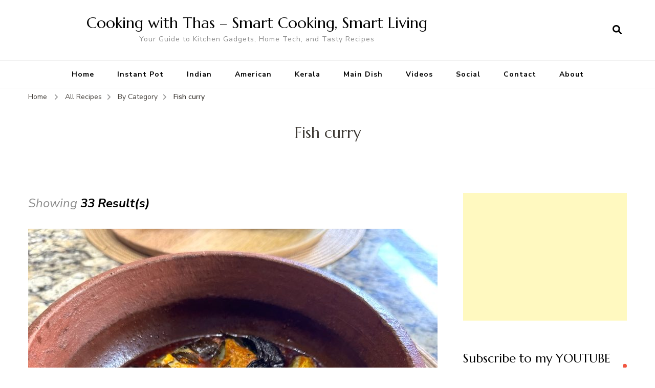

--- FILE ---
content_type: text/html; charset=UTF-8
request_url: https://thasneen.com/cooking/category/recipes/by-category/fish-curry-by-category/
body_size: 60535
content:
    <!DOCTYPE html>
    <html lang="en-US">
    <head itemscope itemtype="http://schema.org/WebSite">
	    <meta charset="UTF-8">
    <meta name="viewport" content="width=device-width, initial-scale=1">
    <link rel="profile" href="https://gmpg.org/xfn/11">
    <title>Fish curry &#8211; Cooking with Thas &#8211; Smart Cooking, Smart Living</title>
<meta name='robots' content='max-image-preview:large' />
<link rel='dns-prefetch' href='//fonts.googleapis.com' />
<link rel="alternate" type="application/rss+xml" title="Cooking with Thas - Smart Cooking, Smart Living &raquo; Feed" href="https://thasneen.com/cooking/feed/" />
<link rel="alternate" type="application/rss+xml" title="Cooking with Thas - Smart Cooking, Smart Living &raquo; Fish curry Category Feed" href="https://thasneen.com/cooking/category/recipes/by-category/fish-curry-by-category/feed/" />
<style id='wp-img-auto-sizes-contain-inline-css' type='text/css'>
img:is([sizes=auto i],[sizes^="auto," i]){contain-intrinsic-size:3000px 1500px}
/*# sourceURL=wp-img-auto-sizes-contain-inline-css */
</style>

<style id='wp-emoji-styles-inline-css' type='text/css'>

	img.wp-smiley, img.emoji {
		display: inline !important;
		border: none !important;
		box-shadow: none !important;
		height: 1em !important;
		width: 1em !important;
		margin: 0 0.07em !important;
		vertical-align: -0.1em !important;
		background: none !important;
		padding: 0 !important;
	}
/*# sourceURL=wp-emoji-styles-inline-css */
</style>
<link rel='stylesheet' id='wp-block-library-css' href='https://thasneen.com/cooking/wp-includes/css/dist/block-library/style.min.css?ver=6.9' type='text/css' media='all' />
<style id='wp-block-code-inline-css' type='text/css'>
.wp-block-code{box-sizing:border-box}.wp-block-code code{
  /*!rtl:begin:ignore*/direction:ltr;display:block;font-family:inherit;overflow-wrap:break-word;text-align:initial;white-space:pre-wrap
  /*!rtl:end:ignore*/}
/*# sourceURL=https://thasneen.com/cooking/wp-includes/blocks/code/style.min.css */
</style>
<style id='global-styles-inline-css' type='text/css'>
:root{--wp--preset--aspect-ratio--square: 1;--wp--preset--aspect-ratio--4-3: 4/3;--wp--preset--aspect-ratio--3-4: 3/4;--wp--preset--aspect-ratio--3-2: 3/2;--wp--preset--aspect-ratio--2-3: 2/3;--wp--preset--aspect-ratio--16-9: 16/9;--wp--preset--aspect-ratio--9-16: 9/16;--wp--preset--color--black: #000000;--wp--preset--color--cyan-bluish-gray: #abb8c3;--wp--preset--color--white: #ffffff;--wp--preset--color--pale-pink: #f78da7;--wp--preset--color--vivid-red: #cf2e2e;--wp--preset--color--luminous-vivid-orange: #ff6900;--wp--preset--color--luminous-vivid-amber: #fcb900;--wp--preset--color--light-green-cyan: #7bdcb5;--wp--preset--color--vivid-green-cyan: #00d084;--wp--preset--color--pale-cyan-blue: #8ed1fc;--wp--preset--color--vivid-cyan-blue: #0693e3;--wp--preset--color--vivid-purple: #9b51e0;--wp--preset--gradient--vivid-cyan-blue-to-vivid-purple: linear-gradient(135deg,rgb(6,147,227) 0%,rgb(155,81,224) 100%);--wp--preset--gradient--light-green-cyan-to-vivid-green-cyan: linear-gradient(135deg,rgb(122,220,180) 0%,rgb(0,208,130) 100%);--wp--preset--gradient--luminous-vivid-amber-to-luminous-vivid-orange: linear-gradient(135deg,rgb(252,185,0) 0%,rgb(255,105,0) 100%);--wp--preset--gradient--luminous-vivid-orange-to-vivid-red: linear-gradient(135deg,rgb(255,105,0) 0%,rgb(207,46,46) 100%);--wp--preset--gradient--very-light-gray-to-cyan-bluish-gray: linear-gradient(135deg,rgb(238,238,238) 0%,rgb(169,184,195) 100%);--wp--preset--gradient--cool-to-warm-spectrum: linear-gradient(135deg,rgb(74,234,220) 0%,rgb(151,120,209) 20%,rgb(207,42,186) 40%,rgb(238,44,130) 60%,rgb(251,105,98) 80%,rgb(254,248,76) 100%);--wp--preset--gradient--blush-light-purple: linear-gradient(135deg,rgb(255,206,236) 0%,rgb(152,150,240) 100%);--wp--preset--gradient--blush-bordeaux: linear-gradient(135deg,rgb(254,205,165) 0%,rgb(254,45,45) 50%,rgb(107,0,62) 100%);--wp--preset--gradient--luminous-dusk: linear-gradient(135deg,rgb(255,203,112) 0%,rgb(199,81,192) 50%,rgb(65,88,208) 100%);--wp--preset--gradient--pale-ocean: linear-gradient(135deg,rgb(255,245,203) 0%,rgb(182,227,212) 50%,rgb(51,167,181) 100%);--wp--preset--gradient--electric-grass: linear-gradient(135deg,rgb(202,248,128) 0%,rgb(113,206,126) 100%);--wp--preset--gradient--midnight: linear-gradient(135deg,rgb(2,3,129) 0%,rgb(40,116,252) 100%);--wp--preset--font-size--small: 13px;--wp--preset--font-size--medium: 20px;--wp--preset--font-size--large: 36px;--wp--preset--font-size--x-large: 42px;--wp--preset--spacing--20: 0.44rem;--wp--preset--spacing--30: 0.67rem;--wp--preset--spacing--40: 1rem;--wp--preset--spacing--50: 1.5rem;--wp--preset--spacing--60: 2.25rem;--wp--preset--spacing--70: 3.38rem;--wp--preset--spacing--80: 5.06rem;--wp--preset--shadow--natural: 6px 6px 9px rgba(0, 0, 0, 0.2);--wp--preset--shadow--deep: 12px 12px 50px rgba(0, 0, 0, 0.4);--wp--preset--shadow--sharp: 6px 6px 0px rgba(0, 0, 0, 0.2);--wp--preset--shadow--outlined: 6px 6px 0px -3px rgb(255, 255, 255), 6px 6px rgb(0, 0, 0);--wp--preset--shadow--crisp: 6px 6px 0px rgb(0, 0, 0);}:where(.is-layout-flex){gap: 0.5em;}:where(.is-layout-grid){gap: 0.5em;}body .is-layout-flex{display: flex;}.is-layout-flex{flex-wrap: wrap;align-items: center;}.is-layout-flex > :is(*, div){margin: 0;}body .is-layout-grid{display: grid;}.is-layout-grid > :is(*, div){margin: 0;}:where(.wp-block-columns.is-layout-flex){gap: 2em;}:where(.wp-block-columns.is-layout-grid){gap: 2em;}:where(.wp-block-post-template.is-layout-flex){gap: 1.25em;}:where(.wp-block-post-template.is-layout-grid){gap: 1.25em;}.has-black-color{color: var(--wp--preset--color--black) !important;}.has-cyan-bluish-gray-color{color: var(--wp--preset--color--cyan-bluish-gray) !important;}.has-white-color{color: var(--wp--preset--color--white) !important;}.has-pale-pink-color{color: var(--wp--preset--color--pale-pink) !important;}.has-vivid-red-color{color: var(--wp--preset--color--vivid-red) !important;}.has-luminous-vivid-orange-color{color: var(--wp--preset--color--luminous-vivid-orange) !important;}.has-luminous-vivid-amber-color{color: var(--wp--preset--color--luminous-vivid-amber) !important;}.has-light-green-cyan-color{color: var(--wp--preset--color--light-green-cyan) !important;}.has-vivid-green-cyan-color{color: var(--wp--preset--color--vivid-green-cyan) !important;}.has-pale-cyan-blue-color{color: var(--wp--preset--color--pale-cyan-blue) !important;}.has-vivid-cyan-blue-color{color: var(--wp--preset--color--vivid-cyan-blue) !important;}.has-vivid-purple-color{color: var(--wp--preset--color--vivid-purple) !important;}.has-black-background-color{background-color: var(--wp--preset--color--black) !important;}.has-cyan-bluish-gray-background-color{background-color: var(--wp--preset--color--cyan-bluish-gray) !important;}.has-white-background-color{background-color: var(--wp--preset--color--white) !important;}.has-pale-pink-background-color{background-color: var(--wp--preset--color--pale-pink) !important;}.has-vivid-red-background-color{background-color: var(--wp--preset--color--vivid-red) !important;}.has-luminous-vivid-orange-background-color{background-color: var(--wp--preset--color--luminous-vivid-orange) !important;}.has-luminous-vivid-amber-background-color{background-color: var(--wp--preset--color--luminous-vivid-amber) !important;}.has-light-green-cyan-background-color{background-color: var(--wp--preset--color--light-green-cyan) !important;}.has-vivid-green-cyan-background-color{background-color: var(--wp--preset--color--vivid-green-cyan) !important;}.has-pale-cyan-blue-background-color{background-color: var(--wp--preset--color--pale-cyan-blue) !important;}.has-vivid-cyan-blue-background-color{background-color: var(--wp--preset--color--vivid-cyan-blue) !important;}.has-vivid-purple-background-color{background-color: var(--wp--preset--color--vivid-purple) !important;}.has-black-border-color{border-color: var(--wp--preset--color--black) !important;}.has-cyan-bluish-gray-border-color{border-color: var(--wp--preset--color--cyan-bluish-gray) !important;}.has-white-border-color{border-color: var(--wp--preset--color--white) !important;}.has-pale-pink-border-color{border-color: var(--wp--preset--color--pale-pink) !important;}.has-vivid-red-border-color{border-color: var(--wp--preset--color--vivid-red) !important;}.has-luminous-vivid-orange-border-color{border-color: var(--wp--preset--color--luminous-vivid-orange) !important;}.has-luminous-vivid-amber-border-color{border-color: var(--wp--preset--color--luminous-vivid-amber) !important;}.has-light-green-cyan-border-color{border-color: var(--wp--preset--color--light-green-cyan) !important;}.has-vivid-green-cyan-border-color{border-color: var(--wp--preset--color--vivid-green-cyan) !important;}.has-pale-cyan-blue-border-color{border-color: var(--wp--preset--color--pale-cyan-blue) !important;}.has-vivid-cyan-blue-border-color{border-color: var(--wp--preset--color--vivid-cyan-blue) !important;}.has-vivid-purple-border-color{border-color: var(--wp--preset--color--vivid-purple) !important;}.has-vivid-cyan-blue-to-vivid-purple-gradient-background{background: var(--wp--preset--gradient--vivid-cyan-blue-to-vivid-purple) !important;}.has-light-green-cyan-to-vivid-green-cyan-gradient-background{background: var(--wp--preset--gradient--light-green-cyan-to-vivid-green-cyan) !important;}.has-luminous-vivid-amber-to-luminous-vivid-orange-gradient-background{background: var(--wp--preset--gradient--luminous-vivid-amber-to-luminous-vivid-orange) !important;}.has-luminous-vivid-orange-to-vivid-red-gradient-background{background: var(--wp--preset--gradient--luminous-vivid-orange-to-vivid-red) !important;}.has-very-light-gray-to-cyan-bluish-gray-gradient-background{background: var(--wp--preset--gradient--very-light-gray-to-cyan-bluish-gray) !important;}.has-cool-to-warm-spectrum-gradient-background{background: var(--wp--preset--gradient--cool-to-warm-spectrum) !important;}.has-blush-light-purple-gradient-background{background: var(--wp--preset--gradient--blush-light-purple) !important;}.has-blush-bordeaux-gradient-background{background: var(--wp--preset--gradient--blush-bordeaux) !important;}.has-luminous-dusk-gradient-background{background: var(--wp--preset--gradient--luminous-dusk) !important;}.has-pale-ocean-gradient-background{background: var(--wp--preset--gradient--pale-ocean) !important;}.has-electric-grass-gradient-background{background: var(--wp--preset--gradient--electric-grass) !important;}.has-midnight-gradient-background{background: var(--wp--preset--gradient--midnight) !important;}.has-small-font-size{font-size: var(--wp--preset--font-size--small) !important;}.has-medium-font-size{font-size: var(--wp--preset--font-size--medium) !important;}.has-large-font-size{font-size: var(--wp--preset--font-size--large) !important;}.has-x-large-font-size{font-size: var(--wp--preset--font-size--x-large) !important;}
/*# sourceURL=global-styles-inline-css */
</style>

<style id='classic-theme-styles-inline-css' type='text/css'>
/*! This file is auto-generated */
.wp-block-button__link{color:#fff;background-color:#32373c;border-radius:9999px;box-shadow:none;text-decoration:none;padding:calc(.667em + 2px) calc(1.333em + 2px);font-size:1.125em}.wp-block-file__button{background:#32373c;color:#fff;text-decoration:none}
/*# sourceURL=/wp-includes/css/classic-themes.min.css */
</style>
<link rel='stylesheet' id='owl-carousel-css' href='https://thasneen.com/cooking/wp-content/themes/blossom-recipe/css/owl.carousel.min.css?ver=2.3.4' type='text/css' media='all' />
<link rel='stylesheet' id='animate-css' href='https://thasneen.com/cooking/wp-content/themes/blossom-recipe/css/animate.min.css?ver=3.5.2' type='text/css' media='all' />
<link rel='stylesheet' id='blossom-recipe-google-fonts-css' href='https://fonts.googleapis.com/css?family=Nunito+Sans%3A300%2C300i%2C400%2C400i%2C600%2C600i%2C700%2C700i%2C800%2C800i%7CMarcellus%3A&#038;subset=latin%2Clatin-ext' type='text/css' media='all' />
<link rel='stylesheet' id='blossom-recipe-css' href='https://thasneen.com/cooking/wp-content/themes/blossom-recipe/style.css?ver=1.2.5' type='text/css' media='all' />
<link rel='stylesheet' id='easyrecipestyle-reset-css' href='https://thasneen.com/cooking/wp-content/plugins/easyrecipeplus/css/easyrecipe-style-reset-min.css?ver=3.5.3251' type='text/css' media='all' />
<link rel='stylesheet' id='easyrecipebuttonUI-css' href='https://thasneen.com/cooking/wp-content/plugins/easyrecipeplus/ui/easyrecipe-buttonUI.css?ver=3.5.3251' type='text/css' media='all' />
<link rel='stylesheet' id='easyrecipestyle-css' href='https://thasneen.com/cooking/wp-content/plugins/easyrecipeplus/styles/style002a/style.css?ver=3.5.3251.1.1' type='text/css' media='all' />
<script type="text/javascript" src="https://thasneen.com/cooking/wp-includes/js/jquery/jquery.min.js?ver=3.7.1" id="jquery-core-js"></script>
<script type="text/javascript" src="https://thasneen.com/cooking/wp-includes/js/jquery/jquery-migrate.min.js?ver=3.4.1" id="jquery-migrate-js"></script>
<script type="text/javascript" src="https://thasneen.com/cooking/wp-includes/js/jquery/ui/core.min.js?ver=1.13.3" id="jquery-ui-core-js"></script>
<script type="text/javascript" src="https://thasneen.com/cooking/wp-includes/js/jquery/ui/controlgroup.min.js?ver=1.13.3" id="jquery-ui-controlgroup-js"></script>
<script type="text/javascript" src="https://thasneen.com/cooking/wp-includes/js/jquery/ui/checkboxradio.min.js?ver=1.13.3" id="jquery-ui-checkboxradio-js"></script>
<script type="text/javascript" src="https://thasneen.com/cooking/wp-includes/js/jquery/ui/button.min.js?ver=1.13.3" id="jquery-ui-button-js"></script>
<script type="text/javascript" src="https://thasneen.com/cooking/wp-content/plugins/easyrecipeplus/js/easyrecipe-min.js?ver=3.5.3251" id="EasyRecipePlus-js"></script>
<link rel="https://api.w.org/" href="https://thasneen.com/cooking/wp-json/" /><link rel="alternate" title="JSON" type="application/json" href="https://thasneen.com/cooking/wp-json/wp/v2/categories/661" /><link rel="EditURI" type="application/rsd+xml" title="RSD" href="https://thasneen.com/cooking/xmlrpc.php?rsd" />
<meta name="generator" content="WordPress 6.9" />
<meta name="msvalidate.01" content="6D157E81C440EE2E1F98ED5335CD91F4" /><style type="text/css">
</style>
</head>

<body data-rsssl=1 class="archive category category-fish-curry-by-category category-661 wp-theme-blossom-recipe  one-col-grid rightsidebar er-recipe" itemscope itemtype="http://schema.org/WebPage">
<div id="fb-root"></div>
<script async defer crossorigin="anonymous" src="https://connect.facebook.net/en_US/sdk.js#xfbml=1&version=v10.0&appId=131312457036015&autoLogAppEvents=1" nonce="svw5YV79"></script>



    <div id="page" class="site"><a aria-label="skip to content" class="skip-link" href="#content">Skip to Content</a>
    
    <header id="masthead" class="site-header header-one" itemscope itemtype="http://schema.org/WPHeader">
        <div class="main-header">
            <div class="container">
                                <div class="search-wrap">    <div class="header-search">
        <button aria-label="search form open" class="search-btn" data-toggle-target=".search-modal" data-toggle-body-class="showing-search-modal" data-set-focus=".search-modal .search-field" aria-expanded="false"><span>Search</span><i class="fas fa-search"></i></button>
            <div class="header-search-form search-modal cover-modal" data-modal-target-string=".search-modal">
        <div class="header-search-inner-wrap">
            <form role="search" method="get" class="search-form" action="https://thasneen.com/cooking/"><span class="screen-reader-text">Search for:</span><label>Looking for Something?</label><input type="search" class="search-field" placeholder="Enter Keywords..." value="" name="s" /></label><input type="submit" id="submit-field" class="search-submit" value="Search" /></form> 
            <button aria-label="search form close" class="close" data-toggle-target=".search-modal" data-toggle-body-class="showing-search-modal" data-set-focus=".search-modal .search-field" aria-expanded="false"></button>
        </div>
    </div>
        </div>
    </div>                        <div class="site-branding" itemscope itemtype="http://schema.org/Organization">
    		<div class="site-title-wrap">                    <p class="site-title" itemprop="name"><a href="https://thasneen.com/cooking/" rel="home" itemprop="url">Cooking with Thas &#8211; Smart Cooking, Smart Living</a></p>
                                    <p class="site-description" itemprop="description">Your Guide to Kitchen Gadgets, Home Tech, and Tasty Recipes</p>
                </div>    	</div>    
                </div>
        </div><!-- .main-header -->
        <div class="nav-wrap">
            <div class="container">
                	<nav id="site-navigation" class="main-navigation" itemscope itemtype="http://schema.org/SiteNavigationElement">
		<button class="toggle-button" data-toggle-target=".main-menu-modal" data-toggle-body-class="showing-main-menu-modal" aria-expanded="false" data-set-focus=".close-main-nav-toggle">
            <span class="toggle-bar"></span>
            <span class="toggle-bar"></span>
            <span class="toggle-bar"></span>
        </button>
        <div class="primary-menu-list main-menu-modal cover-modal" data-modal-target-string=".main-menu-modal">
            <button class="close close-main-nav-toggle" data-toggle-target=".main-menu-modal" data-toggle-body-class="showing-main-menu-modal" aria-expanded="false" data-set-focus=".main-menu-modal"></button>
            <div class="mobile-menu" aria-label="Mobile">
                <div class="menu-menu-container"><ul id="primary-menu" class="nav-menu main-menu-modal"><li id="menu-item-20967" class="menu-item menu-item-type-custom menu-item-object-custom menu-item-20967"><a href="https://www.thasneen.com/cooking/" title="Cooking with Thas Home ">Home</a></li>
<li id="menu-item-29516" class="menu-item menu-item-type-taxonomy menu-item-object-category menu-item-29516"><a href="https://thasneen.com/cooking/category/recipes/by-category/instant-pot-recipes/" title="Instant Pot Recipes">Instant Pot</a></li>
<li id="menu-item-29521" class="menu-item menu-item-type-taxonomy menu-item-object-category menu-item-29521"><a href="https://thasneen.com/cooking/category/recipes/by-cuisine/indian-cuisine/" title="Indian Recipes">Indian</a></li>
<li id="menu-item-29515" class="menu-item menu-item-type-taxonomy menu-item-object-category menu-item-29515"><a href="https://thasneen.com/cooking/category/recipes/by-cuisine/american/" title="American Recipes">American</a></li>
<li id="menu-item-31635" class="menu-item menu-item-type-taxonomy menu-item-object-category menu-item-31635"><a href="https://thasneen.com/cooking/category/recipes/by-cuisine/kerala-cuisine/">Kerala</a></li>
<li id="menu-item-29522" class="menu-item menu-item-type-taxonomy menu-item-object-category menu-item-29522"><a href="https://thasneen.com/cooking/category/recipes/by-category/main-dish-for-lunch-or-dinner/" title="Main Dish Recipes">Main Dish</a></li>
<li id="menu-item-29520" class="menu-item menu-item-type-taxonomy menu-item-object-category menu-item-29520"><a href="https://thasneen.com/cooking/category/video/" title="Youtube Videos of Cooking with Thas">Videos</a></li>
<li id="menu-item-20976" class="menu-item menu-item-type-post_type menu-item-object-page menu-item-20976"><a href="https://thasneen.com/cooking/social/" title="Follow Cooking with Thas on Social">Social</a></li>
<li id="menu-item-20978" class="menu-item menu-item-type-post_type menu-item-object-page menu-item-20978"><a href="https://thasneen.com/cooking/contact/" title="Business Inquiries">Contact</a></li>
<li id="menu-item-20979" class="menu-item menu-item-type-post_type menu-item-object-page menu-item-20979"><a href="https://thasneen.com/cooking/about/" title="About Thasneen">About</a></li>
</ul></div>            </div>
        </div>
	</nav><!-- #site-navigation -->
                </div>
        </div>
    </header>
<div class="breadcrumb-wrapper"><div class="container" >
                <div id="crumbs" itemscope itemtype="http://schema.org/BreadcrumbList"> 
                    <span itemprop="itemListElement" itemscope itemtype="http://schema.org/ListItem">
                        <a itemprop="item" href="https://thasneen.com/cooking"><span itemprop="name">Home</span></a>
                        <meta itemprop="position" content="1" />
                        <span class="separator"><i class="fa fa-angle-right"></i></span>
                    </span> <span itemprop="itemListElement" itemscope itemtype="http://schema.org/ListItem"><a itemprop="item" href="https://thasneen.com/cooking/category/recipes/"><span itemprop="name">All Recipes </span></a><meta itemprop="position" content="2" /><span class="separator"><i class="fa fa-angle-right"></i></span></span>  <span itemprop="itemListElement" itemscope itemtype="http://schema.org/ListItem"><a itemprop="item" href="https://thasneen.com/cooking/category/recipes/by-category/"><span itemprop="name">By Category </span></a><meta itemprop="position" content="3" /><span class="separator"><i class="fa fa-angle-right"></i></span></span> <span class="current" itemprop="itemListElement" itemscope itemtype="http://schema.org/ListItem"> <a itemprop="item" href="https://thasneen.com/cooking/category/recipes/by-category/fish-curry-by-category/"><span itemprop="name">Fish curry</span></a><meta itemprop="position" content="4" /> </span></div></div></div><!-- .breadcrumb-wrapper -->    <div id="content" class="site-content">
                    <header class="page-header">
                <div class="container">
        			<h1 class="page-title">Fish curry</h1>                </div>
    		</header>
                <div class="container">
        
	<div id="primary" class="content-area">
		<main id="main" class="site-main">
	        <span class="showing-results"> Showing <span class="result-count"> 33 Result(s) </span></span>			<div class="article-group">
				<div class="article-wrap">
    <article id="post-33128" class="post-33128 post type-post status-publish format-standard has-post-thumbnail category-fish-curry-by-category category-kerala-cuisine tag-fish-curry tag-kerala-style-fish-curry tag-seafood course-main cuisine-indian-cuisine" itemscope itemtype="https://schema.org/Blog">
    	<figure class="post-thumbnail"><a href="https://thasneen.com/cooking/kottayam-style-fish-curry-easy-meen-mulakittathu-kerala-recipe/"><img width="800" height="750" src="https://thasneen.com/cooking/wp-content/uploads/2025/04/Kottayam-style-meen-Mulakittathu-recipe-800x750.jpg" class="attachment-blossom-recipe-blog size-blossom-recipe-blog wp-post-image" alt="" itemprop="image" decoding="async" fetchpriority="high" /></a></figure><div class="article-content-wrap">    <header class="entry-header">
		<span class="category" itemprop="about"><a href="https://thasneen.com/cooking/category/recipes/by-category/fish-curry-by-category/" rel="category tag">Fish curry</a> <a href="https://thasneen.com/cooking/category/recipes/by-cuisine/kerala-cuisine/" rel="category tag">Kerala</a></span><h2 class="entry-title" itemprop="headline"><a href="https://thasneen.com/cooking/kottayam-style-fish-curry-easy-meen-mulakittathu-kerala-recipe/" rel="bookmark">Kottayam Style Fish Curry- Easy Meen Mulakittathu Kerala Recipe</a></h2><div class="entry-meta"><span class="posted-on"><svg xmlns="http://www.w3.org/2000/svg" xmlns:xlink="http://www.w3.org/1999/xlink" width="33" height="31" viewBox="0 0 33 31"><defs><filter id="Rectangle_1344" x="0" y="0" width="33" height="31" filterUnits="userSpaceOnUse"><feOffset dy="3" input="SourceAlpha"></feOffset><feGaussianBlur stdDeviation="3" result="blur"></feGaussianBlur><feFlood flood-color="#E84E3B" flood-opacity="0.102"></feFlood><feComposite operator="in" in2="blur"></feComposite><feComposite in="SourceGraphic"></feComposite></filter></defs><g id="Group_5559" data-name="Group 5559" transform="translate(-534.481 -811)"><g transform="matrix(1, 0, 0, 1, 534.48, 811)" filter="url(#Rectangle_1344)"><rect id="Rectangle_1344-2" data-name="Rectangle 1344" width="15" height="13" transform="translate(9 6)" fill="#fff"></rect></g><path id="Path_30675" data-name="Path 30675" d="M5.84,23.3a2.279,2.279,0,0,1-2.277-2.277V10.1A2.279,2.279,0,0,1,5.84,7.821H7.206V6.455a.455.455,0,0,1,.911,0V7.821h6.375V6.455a.455.455,0,0,1,.911,0V7.821h1.366A2.28,2.28,0,0,1,19.044,10.1V21.026A2.279,2.279,0,0,1,16.767,23.3ZM4.474,21.026A1.367,1.367,0,0,0,5.84,22.392H16.767a1.368,1.368,0,0,0,1.366-1.366V12.374H4.474ZM5.84,8.732A1.367,1.367,0,0,0,4.474,10.1v1.366h13.66V10.1a1.368,1.368,0,0,0-1.366-1.366Z" transform="translate(539.437 808)" fill="#ABADB4"></path><g id="Group_5542" data-name="Group 5542" transform="translate(547.149 822.506)"><path id="Path_30676" data-name="Path 30676" d="M1036.473-439.908a.828.828,0,0,1,.831.814.832.832,0,0,1-.833.838.831.831,0,0,1-.825-.822A.826.826,0,0,1,1036.473-439.908Z" transform="translate(-1035.646 439.908)" fill="#374757"></path><path id="Path_30677" data-name="Path 30677" d="M1105.926-439.908a.826.826,0,0,1,.831.826.832.832,0,0,1-.821.826.831.831,0,0,1-.836-.823A.827.827,0,0,1,1105.926-439.908Z" transform="translate(-1099.534 439.908)" fill="#374757"></path><path id="Path_30678" data-name="Path 30678" d="M1071.255-439.909a.821.821,0,0,1,.81.844.825.825,0,0,1-.847.809.825.825,0,0,1-.8-.851A.821.821,0,0,1,1071.255-439.909Z" transform="translate(-1067.628 439.909)" fill="#374757"></path><path id="Path_30679" data-name="Path 30679" d="M1036.473-439.908a.828.828,0,0,1,.831.814.832.832,0,0,1-.833.838.831.831,0,0,1-.825-.822A.826.826,0,0,1,1036.473-439.908Z" transform="translate(-1035.646 443.397)" fill="#374757"></path><path id="Path_30680" data-name="Path 30680" d="M1105.926-439.908a.826.826,0,0,1,.831.826.832.832,0,0,1-.821.826.831.831,0,0,1-.836-.823A.827.827,0,0,1,1105.926-439.908Z" transform="translate(-1099.534 443.397)" fill="#374757"></path><path id="Path_30681" data-name="Path 30681" d="M1071.255-439.909a.821.821,0,0,1,.81.844.825.825,0,0,1-.847.809.825.825,0,0,1-.8-.851A.821.821,0,0,1,1071.255-439.909Z" transform="translate(-1067.628 443.397)" fill="#374757"></path></g></g></svg><a href="https://thasneen.com/cooking/kottayam-style-fish-curry-easy-meen-mulakittathu-kerala-recipe/" rel="bookmark"><time class="entry-date published updated" datetime="2025-04-16T15:17:56-04:00" itemprop="datePublished">April 16, 2025</time><time class="updated" datetime="2025-04-16T15:17:56-04:00" itemprop="dateModified">April 16, 2025</time></a></span></div>	</header>         
        <div class="entry-content" itemprop="text">
		<p>  There’s something magical about the aroma of fish curry simmering in a clay pot. It takes me right back to my childhood days in Kerala, where lunch wasn’t lunch unless there was a fiery red meen mulakittathu on the table. This wasn’t just a dish: it was an experience. And today, I’m sharing that &hellip; </p>
	</div><!-- .entry-content -->
    	<footer class="entry-footer">
		<a href="https://thasneen.com/cooking/kottayam-style-fish-curry-easy-meen-mulakittathu-kerala-recipe/" class="btn-link">Read More</a>	</footer><!-- .entry-footer -->
	</div>    </article><!-- #post-33128 -->
</div>
<div class="article-wrap">
    <article id="post-32303" class="post-32303 post type-post status-publish format-standard has-post-thumbnail category-anchovy category-fish-curry-by-category category-kerala-cuisine tag-fish-curry tag-kerala-recipes course-main cuisine-indian-cuisine" itemscope itemtype="https://schema.org/Blog">
    	<figure class="post-thumbnail"><a href="https://thasneen.com/cooking/anchovies-netholi-fish-curry-kerala-recipe-with-raw-mangoes/"><img width="475" height="356" src="https://thasneen.com/cooking/wp-content/uploads/2024/04/kerala-fish-curry-with-anchovies.jpg" class="attachment-blossom-recipe-blog size-blossom-recipe-blog wp-post-image" alt="" itemprop="image" decoding="async" srcset="https://thasneen.com/cooking/wp-content/uploads/2024/04/kerala-fish-curry-with-anchovies.jpg 475w, https://thasneen.com/cooking/wp-content/uploads/2024/04/kerala-fish-curry-with-anchovies-267x200.jpg 267w, https://thasneen.com/cooking/wp-content/uploads/2024/04/kerala-fish-curry-with-anchovies-80x60.jpg 80w" sizes="(max-width: 475px) 100vw, 475px" /></a></figure><div class="article-content-wrap">    <header class="entry-header">
		<span class="category" itemprop="about"><a href="https://thasneen.com/cooking/category/recipes/by-ingredient/anchovy/" rel="category tag">Anchovy</a> <a href="https://thasneen.com/cooking/category/recipes/by-category/fish-curry-by-category/" rel="category tag">Fish curry</a> <a href="https://thasneen.com/cooking/category/recipes/by-cuisine/kerala-cuisine/" rel="category tag">Kerala</a></span><h2 class="entry-title" itemprop="headline"><a href="https://thasneen.com/cooking/anchovies-netholi-fish-curry-kerala-recipe-with-raw-mangoes/" rel="bookmark">Anchovies- Netholi Fish Curry, Kerala Recipe With Raw Mangoes</a></h2><div class="entry-meta"><span class="posted-on"><svg xmlns="http://www.w3.org/2000/svg" xmlns:xlink="http://www.w3.org/1999/xlink" width="33" height="31" viewBox="0 0 33 31"><defs><filter id="Rectangle_1344" x="0" y="0" width="33" height="31" filterUnits="userSpaceOnUse"><feOffset dy="3" input="SourceAlpha"></feOffset><feGaussianBlur stdDeviation="3" result="blur"></feGaussianBlur><feFlood flood-color="#E84E3B" flood-opacity="0.102"></feFlood><feComposite operator="in" in2="blur"></feComposite><feComposite in="SourceGraphic"></feComposite></filter></defs><g id="Group_5559" data-name="Group 5559" transform="translate(-534.481 -811)"><g transform="matrix(1, 0, 0, 1, 534.48, 811)" filter="url(#Rectangle_1344)"><rect id="Rectangle_1344-2" data-name="Rectangle 1344" width="15" height="13" transform="translate(9 6)" fill="#fff"></rect></g><path id="Path_30675" data-name="Path 30675" d="M5.84,23.3a2.279,2.279,0,0,1-2.277-2.277V10.1A2.279,2.279,0,0,1,5.84,7.821H7.206V6.455a.455.455,0,0,1,.911,0V7.821h6.375V6.455a.455.455,0,0,1,.911,0V7.821h1.366A2.28,2.28,0,0,1,19.044,10.1V21.026A2.279,2.279,0,0,1,16.767,23.3ZM4.474,21.026A1.367,1.367,0,0,0,5.84,22.392H16.767a1.368,1.368,0,0,0,1.366-1.366V12.374H4.474ZM5.84,8.732A1.367,1.367,0,0,0,4.474,10.1v1.366h13.66V10.1a1.368,1.368,0,0,0-1.366-1.366Z" transform="translate(539.437 808)" fill="#ABADB4"></path><g id="Group_5542" data-name="Group 5542" transform="translate(547.149 822.506)"><path id="Path_30676" data-name="Path 30676" d="M1036.473-439.908a.828.828,0,0,1,.831.814.832.832,0,0,1-.833.838.831.831,0,0,1-.825-.822A.826.826,0,0,1,1036.473-439.908Z" transform="translate(-1035.646 439.908)" fill="#374757"></path><path id="Path_30677" data-name="Path 30677" d="M1105.926-439.908a.826.826,0,0,1,.831.826.832.832,0,0,1-.821.826.831.831,0,0,1-.836-.823A.827.827,0,0,1,1105.926-439.908Z" transform="translate(-1099.534 439.908)" fill="#374757"></path><path id="Path_30678" data-name="Path 30678" d="M1071.255-439.909a.821.821,0,0,1,.81.844.825.825,0,0,1-.847.809.825.825,0,0,1-.8-.851A.821.821,0,0,1,1071.255-439.909Z" transform="translate(-1067.628 439.909)" fill="#374757"></path><path id="Path_30679" data-name="Path 30679" d="M1036.473-439.908a.828.828,0,0,1,.831.814.832.832,0,0,1-.833.838.831.831,0,0,1-.825-.822A.826.826,0,0,1,1036.473-439.908Z" transform="translate(-1035.646 443.397)" fill="#374757"></path><path id="Path_30680" data-name="Path 30680" d="M1105.926-439.908a.826.826,0,0,1,.831.826.832.832,0,0,1-.821.826.831.831,0,0,1-.836-.823A.827.827,0,0,1,1105.926-439.908Z" transform="translate(-1099.534 443.397)" fill="#374757"></path><path id="Path_30681" data-name="Path 30681" d="M1071.255-439.909a.821.821,0,0,1,.81.844.825.825,0,0,1-.847.809.825.825,0,0,1-.8-.851A.821.821,0,0,1,1071.255-439.909Z" transform="translate(-1067.628 443.397)" fill="#374757"></path></g></g></svg><a href="https://thasneen.com/cooking/anchovies-netholi-fish-curry-kerala-recipe-with-raw-mangoes/" rel="bookmark"><time class="entry-date published updated" datetime="2024-04-18T14:27:43-04:00" itemprop="dateModified">April 18, 2024</time><time class="updated" datetime="2024-04-18T13:47:31-04:00" itemprop="datePublished">April 18, 2024</time></a></span></div>	</header>         
        <div class="entry-content" itemprop="text">
		<p>Kerala style fish curry with anchovies &amp; raw mangoes&#8230; Spicy, tangy &amp; tasty fish curry with anchovies. Anchovies are small sized fish &amp; is widely available in Kerala. In Canada, it&#8217;s not available in the Canadian stores, some Asian stores have it. The other day, I got frozen anchovies from the Kerala store in my &hellip; </p>
	</div><!-- .entry-content -->
    	<footer class="entry-footer">
		<a href="https://thasneen.com/cooking/anchovies-netholi-fish-curry-kerala-recipe-with-raw-mangoes/" class="btn-link">Read More</a>	</footer><!-- .entry-footer -->
	</div>    </article><!-- #post-32303 -->
</div>
<div class="article-wrap">
    <article id="post-32125" class="post-32125 post type-post status-publish format-standard has-post-thumbnail category-fish-curry-by-category category-kerala-cuisine category-salmon category-fish tag-fish-curry tag-kerala-style-fish-curry tag-salmon course-main cuisine-indian-cuisine" itemscope itemtype="https://schema.org/Blog">
    	<figure class="post-thumbnail"><a href="https://thasneen.com/cooking/fish-cooked-in-tomato-tamarind-gravy-salmon-fish-curry-recipe/"><img width="475" height="633" src="https://thasneen.com/cooking/wp-content/uploads/2024/03/salmon-fish-curry-recipe.jpg" class="attachment-blossom-recipe-blog size-blossom-recipe-blog wp-post-image" alt="" itemprop="image" decoding="async" srcset="https://thasneen.com/cooking/wp-content/uploads/2024/03/salmon-fish-curry-recipe.jpg 475w, https://thasneen.com/cooking/wp-content/uploads/2024/03/salmon-fish-curry-recipe-150x200.jpg 150w, https://thasneen.com/cooking/wp-content/uploads/2024/03/salmon-fish-curry-recipe-45x60.jpg 45w" sizes="(max-width: 475px) 100vw, 475px" /></a></figure><div class="article-content-wrap">    <header class="entry-header">
		<span class="category" itemprop="about"><a href="https://thasneen.com/cooking/category/recipes/by-category/fish-curry-by-category/" rel="category tag">Fish curry</a> <a href="https://thasneen.com/cooking/category/recipes/by-cuisine/kerala-cuisine/" rel="category tag">Kerala</a> <a href="https://thasneen.com/cooking/category/recipes/by-ingredient/salmon/" rel="category tag">Salmon</a> <a href="https://thasneen.com/cooking/category/recipes/by-category/fish/" rel="category tag">Sea food</a></span><h2 class="entry-title" itemprop="headline"><a href="https://thasneen.com/cooking/fish-cooked-in-tomato-tamarind-gravy-salmon-fish-curry-recipe/" rel="bookmark">Fish Cooked In Tomato Tamarind Gravy &#8211; Salmon Fish Curry Recipe</a></h2><div class="entry-meta"><span class="posted-on"><svg xmlns="http://www.w3.org/2000/svg" xmlns:xlink="http://www.w3.org/1999/xlink" width="33" height="31" viewBox="0 0 33 31"><defs><filter id="Rectangle_1344" x="0" y="0" width="33" height="31" filterUnits="userSpaceOnUse"><feOffset dy="3" input="SourceAlpha"></feOffset><feGaussianBlur stdDeviation="3" result="blur"></feGaussianBlur><feFlood flood-color="#E84E3B" flood-opacity="0.102"></feFlood><feComposite operator="in" in2="blur"></feComposite><feComposite in="SourceGraphic"></feComposite></filter></defs><g id="Group_5559" data-name="Group 5559" transform="translate(-534.481 -811)"><g transform="matrix(1, 0, 0, 1, 534.48, 811)" filter="url(#Rectangle_1344)"><rect id="Rectangle_1344-2" data-name="Rectangle 1344" width="15" height="13" transform="translate(9 6)" fill="#fff"></rect></g><path id="Path_30675" data-name="Path 30675" d="M5.84,23.3a2.279,2.279,0,0,1-2.277-2.277V10.1A2.279,2.279,0,0,1,5.84,7.821H7.206V6.455a.455.455,0,0,1,.911,0V7.821h6.375V6.455a.455.455,0,0,1,.911,0V7.821h1.366A2.28,2.28,0,0,1,19.044,10.1V21.026A2.279,2.279,0,0,1,16.767,23.3ZM4.474,21.026A1.367,1.367,0,0,0,5.84,22.392H16.767a1.368,1.368,0,0,0,1.366-1.366V12.374H4.474ZM5.84,8.732A1.367,1.367,0,0,0,4.474,10.1v1.366h13.66V10.1a1.368,1.368,0,0,0-1.366-1.366Z" transform="translate(539.437 808)" fill="#ABADB4"></path><g id="Group_5542" data-name="Group 5542" transform="translate(547.149 822.506)"><path id="Path_30676" data-name="Path 30676" d="M1036.473-439.908a.828.828,0,0,1,.831.814.832.832,0,0,1-.833.838.831.831,0,0,1-.825-.822A.826.826,0,0,1,1036.473-439.908Z" transform="translate(-1035.646 439.908)" fill="#374757"></path><path id="Path_30677" data-name="Path 30677" d="M1105.926-439.908a.826.826,0,0,1,.831.826.832.832,0,0,1-.821.826.831.831,0,0,1-.836-.823A.827.827,0,0,1,1105.926-439.908Z" transform="translate(-1099.534 439.908)" fill="#374757"></path><path id="Path_30678" data-name="Path 30678" d="M1071.255-439.909a.821.821,0,0,1,.81.844.825.825,0,0,1-.847.809.825.825,0,0,1-.8-.851A.821.821,0,0,1,1071.255-439.909Z" transform="translate(-1067.628 439.909)" fill="#374757"></path><path id="Path_30679" data-name="Path 30679" d="M1036.473-439.908a.828.828,0,0,1,.831.814.832.832,0,0,1-.833.838.831.831,0,0,1-.825-.822A.826.826,0,0,1,1036.473-439.908Z" transform="translate(-1035.646 443.397)" fill="#374757"></path><path id="Path_30680" data-name="Path 30680" d="M1105.926-439.908a.826.826,0,0,1,.831.826.832.832,0,0,1-.821.826.831.831,0,0,1-.836-.823A.827.827,0,0,1,1105.926-439.908Z" transform="translate(-1099.534 443.397)" fill="#374757"></path><path id="Path_30681" data-name="Path 30681" d="M1071.255-439.909a.821.821,0,0,1,.81.844.825.825,0,0,1-.847.809.825.825,0,0,1-.8-.851A.821.821,0,0,1,1071.255-439.909Z" transform="translate(-1067.628 443.397)" fill="#374757"></path></g></g></svg><a href="https://thasneen.com/cooking/fish-cooked-in-tomato-tamarind-gravy-salmon-fish-curry-recipe/" rel="bookmark"><time class="entry-date published updated" datetime="2024-03-03T15:53:33-05:00" itemprop="datePublished">March 3, 2024</time><time class="updated" datetime="2024-03-03T15:53:33-05:00" itemprop="dateModified">March 3, 2024</time></a></span></div>	</header>         
        <div class="entry-content" itemprop="text">
		<p>Salmon cooked in tomato-tamarind gravy&#8230; This is a recipe that I improvised while making fish curry. Whenever I make fish curry I try a different recipe, after all making the same recipe over n over is way too boring. For making this curry, I skipped adding the usual ingredients like shallots, ginger-garlic &amp; green chilies, &hellip; </p>
	</div><!-- .entry-content -->
    	<footer class="entry-footer">
		<a href="https://thasneen.com/cooking/fish-cooked-in-tomato-tamarind-gravy-salmon-fish-curry-recipe/" class="btn-link">Read More</a>	</footer><!-- .entry-footer -->
	</div>    </article><!-- #post-32125 -->
</div>
<div class="article-wrap">
    <article id="post-32074" class="post-32074 post type-post status-publish format-standard has-post-thumbnail category-coconut-milk-by-ingredient category-fish-curry-by-category category-kerala-cuisine tag-fish-curry tag-kerala-fish tag-seafood course-main cuisine-indian-cuisine" itemscope itemtype="https://schema.org/Blog">
    	<figure class="post-thumbnail"><a href="https://thasneen.com/cooking/fish-cooked-in-coconut-milk-rich-creamy-delicious/"><img width="475" height="633" src="https://thasneen.com/cooking/wp-content/uploads/2024/02/rich-creamy-fish-in-coconut-milk-1.jpg" class="attachment-blossom-recipe-blog size-blossom-recipe-blog wp-post-image" alt="" itemprop="image" decoding="async" loading="lazy" srcset="https://thasneen.com/cooking/wp-content/uploads/2024/02/rich-creamy-fish-in-coconut-milk-1.jpg 475w, https://thasneen.com/cooking/wp-content/uploads/2024/02/rich-creamy-fish-in-coconut-milk-1-150x200.jpg 150w, https://thasneen.com/cooking/wp-content/uploads/2024/02/rich-creamy-fish-in-coconut-milk-1-45x60.jpg 45w" sizes="auto, (max-width: 475px) 100vw, 475px" /></a></figure><div class="article-content-wrap">    <header class="entry-header">
		<span class="category" itemprop="about"><a href="https://thasneen.com/cooking/category/recipes/by-ingredient/coconut-milk-by-ingredient/" rel="category tag">Coconut Milk</a> <a href="https://thasneen.com/cooking/category/recipes/by-category/fish-curry-by-category/" rel="category tag">Fish curry</a> <a href="https://thasneen.com/cooking/category/recipes/by-cuisine/kerala-cuisine/" rel="category tag">Kerala</a></span><h2 class="entry-title" itemprop="headline"><a href="https://thasneen.com/cooking/fish-cooked-in-coconut-milk-rich-creamy-delicious/" rel="bookmark">Fish Cooked In Coconut Milk &#8211; Rich Creamy &#038; Delicious</a></h2><div class="entry-meta"><span class="posted-on"><svg xmlns="http://www.w3.org/2000/svg" xmlns:xlink="http://www.w3.org/1999/xlink" width="33" height="31" viewBox="0 0 33 31"><defs><filter id="Rectangle_1344" x="0" y="0" width="33" height="31" filterUnits="userSpaceOnUse"><feOffset dy="3" input="SourceAlpha"></feOffset><feGaussianBlur stdDeviation="3" result="blur"></feGaussianBlur><feFlood flood-color="#E84E3B" flood-opacity="0.102"></feFlood><feComposite operator="in" in2="blur"></feComposite><feComposite in="SourceGraphic"></feComposite></filter></defs><g id="Group_5559" data-name="Group 5559" transform="translate(-534.481 -811)"><g transform="matrix(1, 0, 0, 1, 534.48, 811)" filter="url(#Rectangle_1344)"><rect id="Rectangle_1344-2" data-name="Rectangle 1344" width="15" height="13" transform="translate(9 6)" fill="#fff"></rect></g><path id="Path_30675" data-name="Path 30675" d="M5.84,23.3a2.279,2.279,0,0,1-2.277-2.277V10.1A2.279,2.279,0,0,1,5.84,7.821H7.206V6.455a.455.455,0,0,1,.911,0V7.821h6.375V6.455a.455.455,0,0,1,.911,0V7.821h1.366A2.28,2.28,0,0,1,19.044,10.1V21.026A2.279,2.279,0,0,1,16.767,23.3ZM4.474,21.026A1.367,1.367,0,0,0,5.84,22.392H16.767a1.368,1.368,0,0,0,1.366-1.366V12.374H4.474ZM5.84,8.732A1.367,1.367,0,0,0,4.474,10.1v1.366h13.66V10.1a1.368,1.368,0,0,0-1.366-1.366Z" transform="translate(539.437 808)" fill="#ABADB4"></path><g id="Group_5542" data-name="Group 5542" transform="translate(547.149 822.506)"><path id="Path_30676" data-name="Path 30676" d="M1036.473-439.908a.828.828,0,0,1,.831.814.832.832,0,0,1-.833.838.831.831,0,0,1-.825-.822A.826.826,0,0,1,1036.473-439.908Z" transform="translate(-1035.646 439.908)" fill="#374757"></path><path id="Path_30677" data-name="Path 30677" d="M1105.926-439.908a.826.826,0,0,1,.831.826.832.832,0,0,1-.821.826.831.831,0,0,1-.836-.823A.827.827,0,0,1,1105.926-439.908Z" transform="translate(-1099.534 439.908)" fill="#374757"></path><path id="Path_30678" data-name="Path 30678" d="M1071.255-439.909a.821.821,0,0,1,.81.844.825.825,0,0,1-.847.809.825.825,0,0,1-.8-.851A.821.821,0,0,1,1071.255-439.909Z" transform="translate(-1067.628 439.909)" fill="#374757"></path><path id="Path_30679" data-name="Path 30679" d="M1036.473-439.908a.828.828,0,0,1,.831.814.832.832,0,0,1-.833.838.831.831,0,0,1-.825-.822A.826.826,0,0,1,1036.473-439.908Z" transform="translate(-1035.646 443.397)" fill="#374757"></path><path id="Path_30680" data-name="Path 30680" d="M1105.926-439.908a.826.826,0,0,1,.831.826.832.832,0,0,1-.821.826.831.831,0,0,1-.836-.823A.827.827,0,0,1,1105.926-439.908Z" transform="translate(-1099.534 443.397)" fill="#374757"></path><path id="Path_30681" data-name="Path 30681" d="M1071.255-439.909a.821.821,0,0,1,.81.844.825.825,0,0,1-.847.809.825.825,0,0,1-.8-.851A.821.821,0,0,1,1071.255-439.909Z" transform="translate(-1067.628 443.397)" fill="#374757"></path></g></g></svg><a href="https://thasneen.com/cooking/fish-cooked-in-coconut-milk-rich-creamy-delicious/" rel="bookmark"><time class="entry-date published updated" datetime="2024-02-11T13:38:02-05:00" itemprop="datePublished">February 11, 2024</time><time class="updated" datetime="2024-02-11T13:38:02-05:00" itemprop="dateModified">February 11, 2024</time></a></span></div>	</header>         
        <div class="entry-content" itemprop="text">
		<p>Fish cooked in coconut milk, rich, creamy &amp; delicious&#8230; Fish cooked in coconut milk is a popular dish in many cuisines around the world, especially in tropical regions where both fish and coconuts are abundant. This dish is known for its rich, creamy texture and delicious flavor. Fish Cooked In Coconut Milk &#8211; Rich Creamy &hellip; </p>
	</div><!-- .entry-content -->
    	<footer class="entry-footer">
		<a href="https://thasneen.com/cooking/fish-cooked-in-coconut-milk-rich-creamy-delicious/" class="btn-link">Read More</a>	</footer><!-- .entry-footer -->
	</div>    </article><!-- #post-32074 -->
</div>
<div class="article-wrap">
    <article id="post-31760" class="post-31760 post type-post status-publish format-standard has-post-thumbnail category-coconut-by-ingredient category-fish-curry-by-category category-kerala-cuisine tag-fish-curry tag-kerala-style-fish-curry course-main cuisine-indian-cuisine" itemscope itemtype="https://schema.org/Blog">
    	<figure class="post-thumbnail"><a href="https://thasneen.com/cooking/south-indian-fish-curry-recipe-with-ajwain-carom-seeds/"><img width="475" height="356" src="https://thasneen.com/cooking/wp-content/uploads/2023/12/south-indian-fish-curry-recipe-1.jpg" class="attachment-blossom-recipe-blog size-blossom-recipe-blog wp-post-image" alt="" itemprop="image" decoding="async" loading="lazy" srcset="https://thasneen.com/cooking/wp-content/uploads/2023/12/south-indian-fish-curry-recipe-1.jpg 475w, https://thasneen.com/cooking/wp-content/uploads/2023/12/south-indian-fish-curry-recipe-1-267x200.jpg 267w, https://thasneen.com/cooking/wp-content/uploads/2023/12/south-indian-fish-curry-recipe-1-80x60.jpg 80w" sizes="auto, (max-width: 475px) 100vw, 475px" /></a></figure><div class="article-content-wrap">    <header class="entry-header">
		<span class="category" itemprop="about"><a href="https://thasneen.com/cooking/category/recipes/by-ingredient/coconut-by-ingredient/" rel="category tag">Coconut</a> <a href="https://thasneen.com/cooking/category/recipes/by-category/fish-curry-by-category/" rel="category tag">Fish curry</a> <a href="https://thasneen.com/cooking/category/recipes/by-cuisine/kerala-cuisine/" rel="category tag">Kerala</a></span><h2 class="entry-title" itemprop="headline"><a href="https://thasneen.com/cooking/south-indian-fish-curry-recipe-with-ajwain-carom-seeds/" rel="bookmark">South Indian Fish Curry Recipe With Ajwain- Carom Seeds</a></h2><div class="entry-meta"><span class="posted-on"><svg xmlns="http://www.w3.org/2000/svg" xmlns:xlink="http://www.w3.org/1999/xlink" width="33" height="31" viewBox="0 0 33 31"><defs><filter id="Rectangle_1344" x="0" y="0" width="33" height="31" filterUnits="userSpaceOnUse"><feOffset dy="3" input="SourceAlpha"></feOffset><feGaussianBlur stdDeviation="3" result="blur"></feGaussianBlur><feFlood flood-color="#E84E3B" flood-opacity="0.102"></feFlood><feComposite operator="in" in2="blur"></feComposite><feComposite in="SourceGraphic"></feComposite></filter></defs><g id="Group_5559" data-name="Group 5559" transform="translate(-534.481 -811)"><g transform="matrix(1, 0, 0, 1, 534.48, 811)" filter="url(#Rectangle_1344)"><rect id="Rectangle_1344-2" data-name="Rectangle 1344" width="15" height="13" transform="translate(9 6)" fill="#fff"></rect></g><path id="Path_30675" data-name="Path 30675" d="M5.84,23.3a2.279,2.279,0,0,1-2.277-2.277V10.1A2.279,2.279,0,0,1,5.84,7.821H7.206V6.455a.455.455,0,0,1,.911,0V7.821h6.375V6.455a.455.455,0,0,1,.911,0V7.821h1.366A2.28,2.28,0,0,1,19.044,10.1V21.026A2.279,2.279,0,0,1,16.767,23.3ZM4.474,21.026A1.367,1.367,0,0,0,5.84,22.392H16.767a1.368,1.368,0,0,0,1.366-1.366V12.374H4.474ZM5.84,8.732A1.367,1.367,0,0,0,4.474,10.1v1.366h13.66V10.1a1.368,1.368,0,0,0-1.366-1.366Z" transform="translate(539.437 808)" fill="#ABADB4"></path><g id="Group_5542" data-name="Group 5542" transform="translate(547.149 822.506)"><path id="Path_30676" data-name="Path 30676" d="M1036.473-439.908a.828.828,0,0,1,.831.814.832.832,0,0,1-.833.838.831.831,0,0,1-.825-.822A.826.826,0,0,1,1036.473-439.908Z" transform="translate(-1035.646 439.908)" fill="#374757"></path><path id="Path_30677" data-name="Path 30677" d="M1105.926-439.908a.826.826,0,0,1,.831.826.832.832,0,0,1-.821.826.831.831,0,0,1-.836-.823A.827.827,0,0,1,1105.926-439.908Z" transform="translate(-1099.534 439.908)" fill="#374757"></path><path id="Path_30678" data-name="Path 30678" d="M1071.255-439.909a.821.821,0,0,1,.81.844.825.825,0,0,1-.847.809.825.825,0,0,1-.8-.851A.821.821,0,0,1,1071.255-439.909Z" transform="translate(-1067.628 439.909)" fill="#374757"></path><path id="Path_30679" data-name="Path 30679" d="M1036.473-439.908a.828.828,0,0,1,.831.814.832.832,0,0,1-.833.838.831.831,0,0,1-.825-.822A.826.826,0,0,1,1036.473-439.908Z" transform="translate(-1035.646 443.397)" fill="#374757"></path><path id="Path_30680" data-name="Path 30680" d="M1105.926-439.908a.826.826,0,0,1,.831.826.832.832,0,0,1-.821.826.831.831,0,0,1-.836-.823A.827.827,0,0,1,1105.926-439.908Z" transform="translate(-1099.534 443.397)" fill="#374757"></path><path id="Path_30681" data-name="Path 30681" d="M1071.255-439.909a.821.821,0,0,1,.81.844.825.825,0,0,1-.847.809.825.825,0,0,1-.8-.851A.821.821,0,0,1,1071.255-439.909Z" transform="translate(-1067.628 443.397)" fill="#374757"></path></g></g></svg><a href="https://thasneen.com/cooking/south-indian-fish-curry-recipe-with-ajwain-carom-seeds/" rel="bookmark"><time class="entry-date published updated" datetime="2023-12-26T22:07:06-05:00" itemprop="datePublished">December 26, 2023</time><time class="updated" datetime="2023-12-26T22:07:06-05:00" itemprop="dateModified">December 26, 2023</time></a></span></div>	</header>         
        <div class="entry-content" itemprop="text">
		<p>Flavorful &amp; aromatic fish curry in roasted coconut gravy &amp; with Ajwain seeds&#8230; In South India, especially in Kerala, there are many ways of making fish curries, among all those recipes my favorite is fish cooked in roasted coconut gravy. The other day, when I had a chat with my mom she told me to &hellip; </p>
	</div><!-- .entry-content -->
    	<footer class="entry-footer">
		<a href="https://thasneen.com/cooking/south-indian-fish-curry-recipe-with-ajwain-carom-seeds/" class="btn-link">Read More</a>	</footer><!-- .entry-footer -->
	</div>    </article><!-- #post-31760 -->
</div>
			</div>

	        
	<nav class="navigation pagination" aria-label="Posts pagination">
		<h2 class="screen-reader-text">Posts pagination</h2>
		<div class="nav-links"><span aria-current="page" class="page-numbers current"><span class="meta-nav screen-reader-text">Page </span>1</span>
<a class="page-numbers" href="https://thasneen.com/cooking/category/recipes/by-category/fish-curry-by-category/page/2/"><span class="meta-nav screen-reader-text">Page </span>2</a>
<span class="page-numbers dots">&hellip;</span>
<a class="page-numbers" href="https://thasneen.com/cooking/category/recipes/by-category/fish-curry-by-category/page/7/"><span class="meta-nav screen-reader-text">Page </span>7</a>
<a class="next page-numbers" href="https://thasneen.com/cooking/category/recipes/by-category/fish-curry-by-category/page/2/">Next</a></div>
	</nav>		</main><!-- #main -->                          
	</div><!-- #primary -->


<aside id="secondary" class="widget-area" role="complementary" itemscope itemtype="http://schema.org/WPSideBar">
	<section id="block-8" class="widget widget_block"><script async src="https://pagead2.googlesyndication.com/pagead/js/adsbygoogle.js?client=ca-pub-1353268641284539"
     crossorigin="anonymous"></script>
<!-- right side bar -->
<ins class="adsbygoogle"
     style="display:block"
     data-ad-client="ca-pub-1353268641284539"
     data-ad-slot="7702467523"
     data-ad-format="auto"
     data-full-width-responsive="true"></ins>
<script>
     (adsbygoogle = window.adsbygoogle || []).push({});
</script></section><section id="custom_html-12" class="widget_text widget widget_custom_html"><h2 class="widget-title" itemprop="name">Subscribe to my YOUTUBE channel</h2><div class="textwidget custom-html-widget"><script src="https://apis.google.com/js/platform.js"></script>

<div class="g-ytsubscribe" data-channel="thasneen" data-layout="full" data-count="default"></div></div></section><section id="block-7" class="widget widget_block">
<pre class="wp-block-code"><code>Buy my book
<a href="https://www.amazon.com/gp/product/1731412495/ref=as_li_tl?ie=UTF8&amp;tag=cookingwi0e41-20&amp;camp=1789&amp;creative=9325&amp;linkCode=as2&amp;creativeASIN=1731412495&amp;linkId=6cdedd8f1ae85f916574bdf533c9910c"><img decoding="async" title="Raving Recipes" style="width:260; height:358px" src="https://www.thasneen.com/cooking/wp-content/uploads/2019/02/Thasneen-Raving-Recipes.jpg" alt="Buy Raving Recipes"></a></code></pre>
</section><section id="block-9" class="widget widget_block"><a href="https://www.amazon.com/shop/cookingwiththas">My Amazon Store</a>



<script async src="https://pagead2.googlesyndication.com/pagead/js/adsbygoogle.js?client=ca-pub-1353268641284539"
     crossorigin="anonymous"></script>
<!-- right side bar -->
<ins class="adsbygoogle"
     style="display:block"
     data-ad-client="ca-pub-1353268641284539"
     data-ad-slot="7702467523"
     data-ad-format="auto"
     data-full-width-responsive="true"></ins>
<script>
     (adsbygoogle = window.adsbygoogle || []).push({});
</script>


</section><section id="block-10" class="widget widget_block"><script async src="https://pagead2.googlesyndication.com/pagead/js/adsbygoogle.js?client=ca-pub-1353268641284539"
     crossorigin="anonymous"></script>
<!-- right side bar -->
<ins class="adsbygoogle"
     style="display:block"
     data-ad-client="ca-pub-1353268641284539"
     data-ad-slot="7702467523"
     data-ad-format="auto"
     data-full-width-responsive="true"></ins>
<script>
     (adsbygoogle = window.adsbygoogle || []).push({});
</script></section></aside><!-- #secondary -->
            
        </div><!-- .container -->        
    </div><!-- .site-content -->
    <footer id="colophon" class="site-footer" itemscope itemtype="http://schema.org/WPFooter">
        <div class="bottom-footer">
		<div class="container">
			<div class="copyright">            
            <span class="copyright-text">&copy; Copyright 2026 <a href="https://thasneen.com/cooking/">Cooking with Thas - Smart Cooking, Smart Living</a>. All Rights Reserved. </span> Blossom Recipe | Developed By <a href="https://blossomthemes.com/" rel="nofollow" target="_blank">Blossom Themes</a>. Powered by <a href="https://wordpress.org/" target="_blank">WordPress</a>. <a class="privacy-policy-link" href="https://thasneen.com/cooking/privacy-policy/" rel="privacy-policy">Privacy Policy</a>               
            </div>
		</div>
	</div>
        </footer><!-- #colophon -->
        <button aria-label="got to top" id="back-to-top">
		<span><i class="fas fa-long-arrow-alt-up"></i></span>
	</button>
        </div><!-- #page -->
    <script type="speculationrules">
{"prefetch":[{"source":"document","where":{"and":[{"href_matches":"/cooking/*"},{"not":{"href_matches":["/cooking/wp-*.php","/cooking/wp-admin/*","/cooking/wp-content/uploads/*","/cooking/wp-content/*","/cooking/wp-content/plugins/*","/cooking/wp-content/themes/blossom-recipe/*","/cooking/*\\?(.+)"]}},{"not":{"selector_matches":"a[rel~=\"nofollow\"]"}},{"not":{"selector_matches":".no-prefetch, .no-prefetch a"}}]},"eagerness":"conservative"}]}
</script>
 
<script type="text/javascript" src="https://thasneen.com/cooking/wp-content/themes/blossom-recipe/js/all.min.js?ver=6.1.1" id="all-js"></script>
<script type="text/javascript" src="https://thasneen.com/cooking/wp-content/themes/blossom-recipe/js/v4-shims.min.js?ver=6.1.1" id="v4-shims-js"></script>
<script type="text/javascript" src="https://thasneen.com/cooking/wp-content/themes/blossom-recipe/js/owl.carousel.min.js?ver=2.3.4" id="owl-carousel-js"></script>
<script type="text/javascript" src="https://thasneen.com/cooking/wp-content/themes/blossom-recipe/js/owlcarousel2-a11ylayer.min.js?ver=0.2.1" id="owlcarousel2-a11ylayer-js"></script>
<script type="text/javascript" src="https://thasneen.com/cooking/wp-includes/js/imagesloaded.min.js?ver=5.0.0" id="imagesloaded-js"></script>
<script type="text/javascript" src="https://thasneen.com/cooking/wp-includes/js/masonry.min.js?ver=4.2.2" id="masonry-js"></script>
<script type="text/javascript" id="blossom-recipe-js-extra">
/* <![CDATA[ */
var blossom_recipe_data = {"rtl":"","ajax_url":"https://thasneen.com/cooking/wp-admin/admin-ajax.php"};
//# sourceURL=blossom-recipe-js-extra
/* ]]> */
</script>
<script type="text/javascript" src="https://thasneen.com/cooking/wp-content/themes/blossom-recipe/js/custom.min.js?ver=1.2.5" id="blossom-recipe-js"></script>
<script type="text/javascript" src="https://thasneen.com/cooking/wp-content/themes/blossom-recipe/js/modal-accessibility.min.js?ver=1.2.5" id="blossom-recipe-modal-js"></script>
<script id="wp-emoji-settings" type="application/json">
{"baseUrl":"https://s.w.org/images/core/emoji/17.0.2/72x72/","ext":".png","svgUrl":"https://s.w.org/images/core/emoji/17.0.2/svg/","svgExt":".svg","source":{"concatemoji":"https://thasneen.com/cooking/wp-includes/js/wp-emoji-release.min.js?ver=6.9"}}
</script>
<script type="module">
/* <![CDATA[ */
/*! This file is auto-generated */
const a=JSON.parse(document.getElementById("wp-emoji-settings").textContent),o=(window._wpemojiSettings=a,"wpEmojiSettingsSupports"),s=["flag","emoji"];function i(e){try{var t={supportTests:e,timestamp:(new Date).valueOf()};sessionStorage.setItem(o,JSON.stringify(t))}catch(e){}}function c(e,t,n){e.clearRect(0,0,e.canvas.width,e.canvas.height),e.fillText(t,0,0);t=new Uint32Array(e.getImageData(0,0,e.canvas.width,e.canvas.height).data);e.clearRect(0,0,e.canvas.width,e.canvas.height),e.fillText(n,0,0);const a=new Uint32Array(e.getImageData(0,0,e.canvas.width,e.canvas.height).data);return t.every((e,t)=>e===a[t])}function p(e,t){e.clearRect(0,0,e.canvas.width,e.canvas.height),e.fillText(t,0,0);var n=e.getImageData(16,16,1,1);for(let e=0;e<n.data.length;e++)if(0!==n.data[e])return!1;return!0}function u(e,t,n,a){switch(t){case"flag":return n(e,"\ud83c\udff3\ufe0f\u200d\u26a7\ufe0f","\ud83c\udff3\ufe0f\u200b\u26a7\ufe0f")?!1:!n(e,"\ud83c\udde8\ud83c\uddf6","\ud83c\udde8\u200b\ud83c\uddf6")&&!n(e,"\ud83c\udff4\udb40\udc67\udb40\udc62\udb40\udc65\udb40\udc6e\udb40\udc67\udb40\udc7f","\ud83c\udff4\u200b\udb40\udc67\u200b\udb40\udc62\u200b\udb40\udc65\u200b\udb40\udc6e\u200b\udb40\udc67\u200b\udb40\udc7f");case"emoji":return!a(e,"\ud83e\u1fac8")}return!1}function f(e,t,n,a){let r;const o=(r="undefined"!=typeof WorkerGlobalScope&&self instanceof WorkerGlobalScope?new OffscreenCanvas(300,150):document.createElement("canvas")).getContext("2d",{willReadFrequently:!0}),s=(o.textBaseline="top",o.font="600 32px Arial",{});return e.forEach(e=>{s[e]=t(o,e,n,a)}),s}function r(e){var t=document.createElement("script");t.src=e,t.defer=!0,document.head.appendChild(t)}a.supports={everything:!0,everythingExceptFlag:!0},new Promise(t=>{let n=function(){try{var e=JSON.parse(sessionStorage.getItem(o));if("object"==typeof e&&"number"==typeof e.timestamp&&(new Date).valueOf()<e.timestamp+604800&&"object"==typeof e.supportTests)return e.supportTests}catch(e){}return null}();if(!n){if("undefined"!=typeof Worker&&"undefined"!=typeof OffscreenCanvas&&"undefined"!=typeof URL&&URL.createObjectURL&&"undefined"!=typeof Blob)try{var e="postMessage("+f.toString()+"("+[JSON.stringify(s),u.toString(),c.toString(),p.toString()].join(",")+"));",a=new Blob([e],{type:"text/javascript"});const r=new Worker(URL.createObjectURL(a),{name:"wpTestEmojiSupports"});return void(r.onmessage=e=>{i(n=e.data),r.terminate(),t(n)})}catch(e){}i(n=f(s,u,c,p))}t(n)}).then(e=>{for(const n in e)a.supports[n]=e[n],a.supports.everything=a.supports.everything&&a.supports[n],"flag"!==n&&(a.supports.everythingExceptFlag=a.supports.everythingExceptFlag&&a.supports[n]);var t;a.supports.everythingExceptFlag=a.supports.everythingExceptFlag&&!a.supports.flag,a.supports.everything||((t=a.source||{}).concatemoji?r(t.concatemoji):t.wpemoji&&t.twemoji&&(r(t.twemoji),r(t.wpemoji)))});
//# sourceURL=https://thasneen.com/cooking/wp-includes/js/wp-emoji-loader.min.js
/* ]]> */
</script>

</body>
</html>


<!-- Page supported by LiteSpeed Cache 7.7 on 2026-01-15 12:59:43 -->

--- FILE ---
content_type: text/html; charset=utf-8
request_url: https://accounts.google.com/o/oauth2/postmessageRelay?parent=https%3A%2F%2Fthasneen.com&jsh=m%3B%2F_%2Fscs%2Fabc-static%2F_%2Fjs%2Fk%3Dgapi.lb.en.2kN9-TZiXrM.O%2Fd%3D1%2Frs%3DAHpOoo_B4hu0FeWRuWHfxnZ3V0WubwN7Qw%2Fm%3D__features__
body_size: 162
content:
<!DOCTYPE html><html><head><title></title><meta http-equiv="content-type" content="text/html; charset=utf-8"><meta http-equiv="X-UA-Compatible" content="IE=edge"><meta name="viewport" content="width=device-width, initial-scale=1, minimum-scale=1, maximum-scale=1, user-scalable=0"><script src='https://ssl.gstatic.com/accounts/o/2580342461-postmessagerelay.js' nonce="i815SSOzW_SY3AnXiP-Xww"></script></head><body><script type="text/javascript" src="https://apis.google.com/js/rpc:shindig_random.js?onload=init" nonce="i815SSOzW_SY3AnXiP-Xww"></script></body></html>

--- FILE ---
content_type: text/html; charset=utf-8
request_url: https://www.google.com/recaptcha/api2/aframe
body_size: 271
content:
<!DOCTYPE HTML><html><head><meta http-equiv="content-type" content="text/html; charset=UTF-8"></head><body><script nonce="eVaj59oGv2WXABN4-RxvLQ">/** Anti-fraud and anti-abuse applications only. See google.com/recaptcha */ try{var clients={'sodar':'https://pagead2.googlesyndication.com/pagead/sodar?'};window.addEventListener("message",function(a){try{if(a.source===window.parent){var b=JSON.parse(a.data);var c=clients[b['id']];if(c){var d=document.createElement('img');d.src=c+b['params']+'&rc='+(localStorage.getItem("rc::a")?sessionStorage.getItem("rc::b"):"");window.document.body.appendChild(d);sessionStorage.setItem("rc::e",parseInt(sessionStorage.getItem("rc::e")||0)+1);localStorage.setItem("rc::h",'1768499988662');}}}catch(b){}});window.parent.postMessage("_grecaptcha_ready", "*");}catch(b){}</script></body></html>